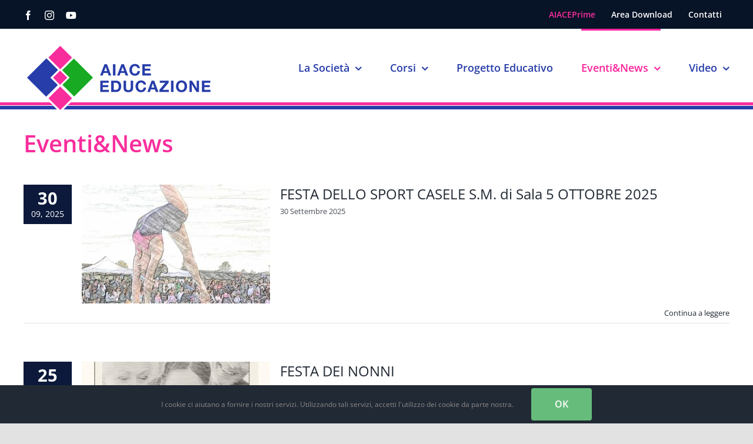

--- FILE ---
content_type: text/html; charset=UTF-8
request_url: https://www.aiace.art/news/eventi/
body_size: 14247
content:
<!DOCTYPE html>
<html class="avada-html-layout-wide avada-html-header-position-top avada-html-is-archive" lang="it-IT" prefix="og: http://ogp.me/ns# fb: http://ogp.me/ns/fb#">
<head>
	<meta http-equiv="X-UA-Compatible" content="IE=edge" />
	<meta http-equiv="Content-Type" content="text/html; charset=UTF-8"/>
	<meta name="viewport" content="width=device-width, initial-scale=1" />	
	<title>Eventi&amp;News &#8211; Aiace Educazione S.S.D. A R.L.</title>
<meta name='robots' content='max-image-preview:large' />
<link rel='dns-prefetch' href='//s.w.org' />
<link rel="alternate" type="application/rss+xml" title="Aiace Educazione S.S.D. A R.L. &raquo; Feed" href="https://www.aiace.art/feed/" />
<link rel="alternate" type="application/rss+xml" title="Aiace Educazione S.S.D. A R.L. &raquo; Feed dei commenti" href="https://www.aiace.art/comments/feed/" />
					<link rel="shortcut icon" href="https://www.aiace.art/wp-content/uploads/2021/08/apple-touch-icon-32x32-1.png" type="image/x-icon" />
		
					<!-- For iPhone -->
			<link rel="apple-touch-icon" href="https://www.aiace.art/wp-content/uploads/2021/08/apple-touch-icon-120x120-1.png">
		
					<!-- For iPhone Retina display -->
			<link rel="apple-touch-icon" sizes="180x180" href="https://www.aiace.art/wp-content/uploads/2021/08/apple-touch-icon-180x180-1.png">
		
					<!-- For iPad -->
			<link rel="apple-touch-icon" sizes="152x152" href="https://www.aiace.art/wp-content/uploads/2021/08/apple-touch-icon-152x152-1.png">
		
					<!-- For iPad Retina display -->
			<link rel="apple-touch-icon" sizes="167x167" href="https://www.aiace.art/wp-content/uploads/2021/08/apple-touch-icon-167x167-1.png">
		
		<link rel="alternate" type="application/rss+xml" title="Aiace Educazione S.S.D. A R.L. &raquo; Eventi&amp;News Feed della categoria" href="https://www.aiace.art/news/eventi/feed/" />
		<script type="text/javascript">
			window._wpemojiSettings = {"baseUrl":"https:\/\/s.w.org\/images\/core\/emoji\/13.1.0\/72x72\/","ext":".png","svgUrl":"https:\/\/s.w.org\/images\/core\/emoji\/13.1.0\/svg\/","svgExt":".svg","source":{"concatemoji":"https:\/\/www.aiace.art\/wp-includes\/js\/wp-emoji-release.min.js?ver=5.8.12"}};
			!function(e,a,t){var n,r,o,i=a.createElement("canvas"),p=i.getContext&&i.getContext("2d");function s(e,t){var a=String.fromCharCode;p.clearRect(0,0,i.width,i.height),p.fillText(a.apply(this,e),0,0);e=i.toDataURL();return p.clearRect(0,0,i.width,i.height),p.fillText(a.apply(this,t),0,0),e===i.toDataURL()}function c(e){var t=a.createElement("script");t.src=e,t.defer=t.type="text/javascript",a.getElementsByTagName("head")[0].appendChild(t)}for(o=Array("flag","emoji"),t.supports={everything:!0,everythingExceptFlag:!0},r=0;r<o.length;r++)t.supports[o[r]]=function(e){if(!p||!p.fillText)return!1;switch(p.textBaseline="top",p.font="600 32px Arial",e){case"flag":return s([127987,65039,8205,9895,65039],[127987,65039,8203,9895,65039])?!1:!s([55356,56826,55356,56819],[55356,56826,8203,55356,56819])&&!s([55356,57332,56128,56423,56128,56418,56128,56421,56128,56430,56128,56423,56128,56447],[55356,57332,8203,56128,56423,8203,56128,56418,8203,56128,56421,8203,56128,56430,8203,56128,56423,8203,56128,56447]);case"emoji":return!s([10084,65039,8205,55357,56613],[10084,65039,8203,55357,56613])}return!1}(o[r]),t.supports.everything=t.supports.everything&&t.supports[o[r]],"flag"!==o[r]&&(t.supports.everythingExceptFlag=t.supports.everythingExceptFlag&&t.supports[o[r]]);t.supports.everythingExceptFlag=t.supports.everythingExceptFlag&&!t.supports.flag,t.DOMReady=!1,t.readyCallback=function(){t.DOMReady=!0},t.supports.everything||(n=function(){t.readyCallback()},a.addEventListener?(a.addEventListener("DOMContentLoaded",n,!1),e.addEventListener("load",n,!1)):(e.attachEvent("onload",n),a.attachEvent("onreadystatechange",function(){"complete"===a.readyState&&t.readyCallback()})),(n=t.source||{}).concatemoji?c(n.concatemoji):n.wpemoji&&n.twemoji&&(c(n.twemoji),c(n.wpemoji)))}(window,document,window._wpemojiSettings);
		</script>
		<style type="text/css">
img.wp-smiley,
img.emoji {
	display: inline !important;
	border: none !important;
	box-shadow: none !important;
	height: 1em !important;
	width: 1em !important;
	margin: 0 .07em !important;
	vertical-align: -0.1em !important;
	background: none !important;
	padding: 0 !important;
}
</style>
	<link rel='stylesheet' id='wp-block-library-css'  href='https://www.aiace.art/wp-includes/css/dist/block-library/style.min.css?ver=5.8.12' type='text/css' media='all' />
<style id='wp-block-library-theme-inline-css' type='text/css'>
#start-resizable-editor-section{display:none}.wp-block-audio figcaption{color:#555;font-size:13px;text-align:center}.is-dark-theme .wp-block-audio figcaption{color:hsla(0,0%,100%,.65)}.wp-block-code{font-family:Menlo,Consolas,monaco,monospace;color:#1e1e1e;padding:.8em 1em;border:1px solid #ddd;border-radius:4px}.wp-block-embed figcaption{color:#555;font-size:13px;text-align:center}.is-dark-theme .wp-block-embed figcaption{color:hsla(0,0%,100%,.65)}.blocks-gallery-caption{color:#555;font-size:13px;text-align:center}.is-dark-theme .blocks-gallery-caption{color:hsla(0,0%,100%,.65)}.wp-block-image figcaption{color:#555;font-size:13px;text-align:center}.is-dark-theme .wp-block-image figcaption{color:hsla(0,0%,100%,.65)}.wp-block-pullquote{border-top:4px solid;border-bottom:4px solid;margin-bottom:1.75em;color:currentColor}.wp-block-pullquote__citation,.wp-block-pullquote cite,.wp-block-pullquote footer{color:currentColor;text-transform:uppercase;font-size:.8125em;font-style:normal}.wp-block-quote{border-left:.25em solid;margin:0 0 1.75em;padding-left:1em}.wp-block-quote cite,.wp-block-quote footer{color:currentColor;font-size:.8125em;position:relative;font-style:normal}.wp-block-quote.has-text-align-right{border-left:none;border-right:.25em solid;padding-left:0;padding-right:1em}.wp-block-quote.has-text-align-center{border:none;padding-left:0}.wp-block-quote.is-large,.wp-block-quote.is-style-large{border:none}.wp-block-search .wp-block-search__label{font-weight:700}.wp-block-group.has-background{padding:1.25em 2.375em;margin-top:0;margin-bottom:0}.wp-block-separator{border:none;border-bottom:2px solid;margin-left:auto;margin-right:auto;opacity:.4}.wp-block-separator:not(.is-style-wide):not(.is-style-dots){width:100px}.wp-block-separator.has-background:not(.is-style-dots){border-bottom:none;height:1px}.wp-block-separator.has-background:not(.is-style-wide):not(.is-style-dots){height:2px}.wp-block-table thead{border-bottom:3px solid}.wp-block-table tfoot{border-top:3px solid}.wp-block-table td,.wp-block-table th{padding:.5em;border:1px solid;word-break:normal}.wp-block-table figcaption{color:#555;font-size:13px;text-align:center}.is-dark-theme .wp-block-table figcaption{color:hsla(0,0%,100%,.65)}.wp-block-video figcaption{color:#555;font-size:13px;text-align:center}.is-dark-theme .wp-block-video figcaption{color:hsla(0,0%,100%,.65)}.wp-block-template-part.has-background{padding:1.25em 2.375em;margin-top:0;margin-bottom:0}#end-resizable-editor-section{display:none}
</style>
<link rel='stylesheet' id='__EPYT__style-css'  href='https://www.aiace.art/wp-content/plugins/youtube-embed-plus/styles/ytprefs.min.css?ver=14.1.2' type='text/css' media='all' />
<style id='__EPYT__style-inline-css' type='text/css'>

                .epyt-gallery-thumb {
                        width: 33.333%;
                }
                
</style>
<link rel='stylesheet' id='fusion-dynamic-css-css'  href='https://www.aiace.art/wp-content/uploads/fusion-styles/e38af904609ffae38ae22cd7dd3816eb.min.css?ver=3.4.2' type='text/css' media='all' />
<script type='text/javascript' src='https://www.aiace.art/wp-includes/js/jquery/jquery.min.js?ver=3.6.0' id='jquery-core-js'></script>
<script type='text/javascript' src='https://www.aiace.art/wp-includes/js/jquery/jquery-migrate.min.js?ver=3.3.2' id='jquery-migrate-js'></script>
<script type='text/javascript' id='__ytprefs__-js-extra'>
/* <![CDATA[ */
var _EPYT_ = {"ajaxurl":"https:\/\/www.aiace.art\/wp-admin\/admin-ajax.php","security":"e82a0634f2","gallery_scrolloffset":"20","eppathtoscripts":"https:\/\/www.aiace.art\/wp-content\/plugins\/youtube-embed-plus\/scripts\/","eppath":"https:\/\/www.aiace.art\/wp-content\/plugins\/youtube-embed-plus\/","epresponsiveselector":"[\"iframe.__youtube_prefs__\"]","epdovol":"1","version":"14.1.2","evselector":"iframe.__youtube_prefs__[src], iframe[src*=\"youtube.com\/embed\/\"], iframe[src*=\"youtube-nocookie.com\/embed\/\"]","ajax_compat":"","ytapi_load":"light","pause_others":"","stopMobileBuffer":"1","facade_mode":"","not_live_on_channel":"","vi_active":"","vi_js_posttypes":[]};
/* ]]> */
</script>
<script type='text/javascript' src='https://www.aiace.art/wp-content/plugins/youtube-embed-plus/scripts/ytprefs.min.js?ver=14.1.2' id='__ytprefs__-js'></script>
<link rel="https://api.w.org/" href="https://www.aiace.art/wp-json/" /><link rel="alternate" type="application/json" href="https://www.aiace.art/wp-json/wp/v2/categories/82" /><link rel="EditURI" type="application/rsd+xml" title="RSD" href="https://www.aiace.art/xmlrpc.php?rsd" />
<link rel="wlwmanifest" type="application/wlwmanifest+xml" href="https://www.aiace.art/wp-includes/wlwmanifest.xml" /> 
<meta name="generator" content="WordPress 5.8.12" />
<meta name="generator" content="Site Kit by Google 1.41.0" /><!-- Google Tag Manager -->
<script>(function(w,d,s,l,i){w[l]=w[l]||[];w[l].push({'gtm.start':
new Date().getTime(),event:'gtm.js'});var f=d.getElementsByTagName(s)[0],
j=d.createElement(s),dl=l!='dataLayer'?'&l='+l:'';j.async=true;j.src=
'https://www.googletagmanager.com/gtm.js?id='+i+dl;f.parentNode.insertBefore(j,f);
})(window,document,'script','dataLayer','GTM-MBSXF3P');</script>
<!-- End Google Tag Manager -->
		<link rel="preload" href="https://www.aiace.art/wp-content/themes/Avada/includes/lib/assets/fonts/icomoon/awb-icons.woff" as="font" type="font/woff" crossorigin><link rel="preload" href="//www.aiace.art/wp-content/themes/Avada/includes/lib/assets/fonts/fontawesome/webfonts/fa-brands-400.woff2" as="font" type="font/woff2" crossorigin><link rel="preload" href="//www.aiace.art/wp-content/themes/Avada/includes/lib/assets/fonts/fontawesome/webfonts/fa-regular-400.woff2" as="font" type="font/woff2" crossorigin><link rel="preload" href="//www.aiace.art/wp-content/themes/Avada/includes/lib/assets/fonts/fontawesome/webfonts/fa-solid-900.woff2" as="font" type="font/woff2" crossorigin><style type="text/css" id="css-fb-visibility">@media screen and (max-width: 640px){.fusion-no-small-visibility{display:none !important;}body:not(.fusion-builder-ui-wireframe) .sm-text-align-center{text-align:center !important;}body:not(.fusion-builder-ui-wireframe) .sm-text-align-left{text-align:left !important;}body:not(.fusion-builder-ui-wireframe) .sm-text-align-right{text-align:right !important;}body:not(.fusion-builder-ui-wireframe) .sm-mx-auto{margin-left:auto !important;margin-right:auto !important;}body:not(.fusion-builder-ui-wireframe) .sm-ml-auto{margin-left:auto !important;}body:not(.fusion-builder-ui-wireframe) .sm-mr-auto{margin-right:auto !important;}body:not(.fusion-builder-ui-wireframe) .fusion-absolute-position-small{position:absolute;top:auto;width:100%;}}@media screen and (min-width: 641px) and (max-width: 1024px){.fusion-no-medium-visibility{display:none !important;}body:not(.fusion-builder-ui-wireframe) .md-text-align-center{text-align:center !important;}body:not(.fusion-builder-ui-wireframe) .md-text-align-left{text-align:left !important;}body:not(.fusion-builder-ui-wireframe) .md-text-align-right{text-align:right !important;}body:not(.fusion-builder-ui-wireframe) .md-mx-auto{margin-left:auto !important;margin-right:auto !important;}body:not(.fusion-builder-ui-wireframe) .md-ml-auto{margin-left:auto !important;}body:not(.fusion-builder-ui-wireframe) .md-mr-auto{margin-right:auto !important;}body:not(.fusion-builder-ui-wireframe) .fusion-absolute-position-medium{position:absolute;top:auto;width:100%;}}@media screen and (min-width: 1025px){.fusion-no-large-visibility{display:none !important;}body:not(.fusion-builder-ui-wireframe) .lg-text-align-center{text-align:center !important;}body:not(.fusion-builder-ui-wireframe) .lg-text-align-left{text-align:left !important;}body:not(.fusion-builder-ui-wireframe) .lg-text-align-right{text-align:right !important;}body:not(.fusion-builder-ui-wireframe) .lg-mx-auto{margin-left:auto !important;margin-right:auto !important;}body:not(.fusion-builder-ui-wireframe) .lg-ml-auto{margin-left:auto !important;}body:not(.fusion-builder-ui-wireframe) .lg-mr-auto{margin-right:auto !important;}body:not(.fusion-builder-ui-wireframe) .fusion-absolute-position-large{position:absolute;top:auto;width:100%;}}</style>		<style type="text/css" id="wp-custom-css">
			@media only screen and (max-width: 767px) { 
     /* Forza la tabella a non comportarsi come una normale tabella */ 
  
 	#no-more-tables table,  
 	#no-more-tables thead,  
 	#no-more-tables tbody,  
 	#no-more-tables th,  
 	#no-more-tables td,  
 	#no-more-tables tr {  
 		display: block;  
 	} 
  
 	/* Nasconde le intestazioni della tabella */ 
  
 	#no-more-tables thead tr {  
 		position: absolute; 
 		top:-9999px; 
 		left:-9999px; 
 	} 
	.no_see{
		position: absolute; 
 		top:-9999px; 
 		left:-9999px; 	
	}
   
 	#no-more-tables tr { border: 1px solid #ccc; } 
  
 	#no-more-tables td {  
 		/* Inserisce il comportamento come una riga */ 
   
 		border: none; 
 		border-bottom: 1px solid #eee;  
 		position: relative; 
 		padding-left: 2%; 
		padding-top:20px;
 		white-space: normal; 
 		text-align:left; 
		padding-bottom:40px;
 	} 

			
 	#no-more-tables td:before {  
 		/* Inserisce il comportamento come un'intestazione di tabella */ 
  
 		position: absolute; 
 		/* I valori top/left agiscono come padding */ 
    padding-left: 2%; 
 		top: -8px; 
 		left:2px; 
 		width: 100%;  
 		padding-right:0px; 
 		white-space: nowrap; 
 		text-align:left; 
 		font-weight: bold; 
 	}    
 	/* Aggiunge l'etichetta ai dati della tabella */ 
	#no-more-tables td:before { content: attr(data-title);  } 
  

  

 } 
  		</style>
				<script type="text/javascript">
			var doc = document.documentElement;
			doc.setAttribute( 'data-useragent', navigator.userAgent );
		</script>
		
	</head>

<body class="archive category category-eventi category-82 fusion-image-hovers fusion-pagination-sizing fusion-button_size-large fusion-button_type-flat fusion-button_span-no avada-image-rollover-circle-yes avada-image-rollover-no fusion-body ltr fusion-sticky-header no-mobile-slidingbar no-mobile-totop avada-has-rev-slider-styles fusion-disable-outline fusion-sub-menu-fade mobile-logo-pos-left layout-wide-mode avada-has-boxed-modal-shadow- layout-scroll-offset-full avada-has-zero-margin-offset-top fusion-top-header menu-text-align-center mobile-menu-design-modern fusion-show-pagination-text fusion-header-layout-v3 avada-responsive avada-footer-fx-none avada-menu-highlight-style-bar fusion-search-form-clean fusion-main-menu-search-overlay fusion-avatar-circle avada-dropdown-styles avada-blog-layout-medium alternate avada-blog-archive-layout-medium alternate avada-header-shadow-no avada-menu-icon-position-left avada-has-megamenu-shadow avada-has-mainmenu-dropdown-divider fusion-has-main-nav-icon-circle avada-has-breadcrumb-mobile-hidden avada-has-titlebar-content_only avada-has-header-bg-image avada-header-bg-repeat-x avada-has-pagination-width_height avada-flyout-menu-direction-fade avada-ec-views-v1" >
	<!-- Google Tag Manager (noscript) -->
<noscript><iframe src="https://www.googletagmanager.com/ns.html?id=GTM-MBSXF3P"
height="0" width="0" style="display:none;visibility:hidden"></iframe></noscript>
<!-- End Google Tag Manager (noscript) -->
			<a class="skip-link screen-reader-text" href="#content">Salta al contenuto</a>

	<div id="boxed-wrapper">
		<div class="fusion-sides-frame"></div>
		<div id="wrapper" class="fusion-wrapper">
			<div id="home" style="position:relative;top:-1px;"></div>
			
				
			<header class="fusion-header-wrapper">
				<div class="fusion-header-v3 fusion-logo-alignment fusion-logo-left fusion-sticky-menu- fusion-sticky-logo-1 fusion-mobile-logo-1  fusion-mobile-menu-design-modern">
					
<div class="fusion-secondary-header">
	<div class="fusion-row">
					<div class="fusion-alignleft">
				<div class="fusion-social-links-header"><div class="fusion-social-networks"><div class="fusion-social-networks-wrapper"><a  class="fusion-social-network-icon fusion-tooltip fusion-facebook awb-icon-facebook" style data-placement="bottom" data-title="Facebook" data-toggle="tooltip" title="Facebook" href="https://www.facebook.com/aiaceasd/" target="_blank" rel="noopener noreferrer"><span class="screen-reader-text">Facebook</span></a><a  class="fusion-social-network-icon fusion-tooltip fusion-instagram awb-icon-instagram" style data-placement="bottom" data-title="Instagram" data-toggle="tooltip" title="Instagram" href="https://www.instagram.com/aiace.art/" target="_blank" rel="noopener noreferrer"><span class="screen-reader-text">Instagram</span></a><a  class="fusion-social-network-icon fusion-tooltip fa-youtube fab" style data-placement="bottom" data-title="YouTube" data-toggle="tooltip" title="YouTube" href="https://www.youtube.com/channel/UCIvyPodwANVdJum4mnQsmHA" target="_blank" rel="noopener noreferrer"><span class="screen-reader-text">YouTube</span></a></div></div></div>			</div>
							<div class="fusion-alignright">
				<nav class="fusion-secondary-menu" role="navigation" aria-label="Menu Secondario"><ul id="menu-menu-secondario" class="menu"><li  id="menu-item-9029"  class="menu-item menu-item-type-post_type menu-item-object-page menu-item-9029"  data-item-id="9029"><a  href="https://www.aiace.art/aiaceprime/" class="fusion-bar-highlight"><span class="menu-text">AIACEPrime</span></a></li><li  id="menu-item-9027"  class="menu-item menu-item-type-post_type menu-item-object-page menu-item-9027"  data-item-id="9027"><a  href="https://www.aiace.art/area-download/" class="fusion-bar-highlight"><span class="menu-text">Area Download</span></a></li><li  id="menu-item-9031"  class="menu-item menu-item-type-post_type menu-item-object-page menu-item-9031"  data-item-id="9031"><a  href="https://www.aiace.art/contatti/" class="fusion-bar-highlight"><span class="menu-text">Contatti</span></a></li></ul></nav><nav class="fusion-mobile-nav-holder fusion-mobile-menu-text-align-left" aria-label="Menu Mobile Secondario"></nav>			</div>
			</div>
</div>
<div class="fusion-header-sticky-height"></div>
<div class="fusion-header">
	<div class="fusion-row">
					<div class="fusion-logo" data-margin-top="24px" data-margin-bottom="0px" data-margin-left="0px" data-margin-right="0px">
			<a class="fusion-logo-link"  href="https://www.aiace.art/" >

						<!-- standard logo -->
			<img src="https://www.aiace.art/wp-content/uploads/2021/08/aiace_logo_new.png" srcset="https://www.aiace.art/wp-content/uploads/2021/08/aiace_logo_new.png 1x, https://www.aiace.art/wp-content/uploads/2021/08/aiace_logo-x2.png 2x" width="326" height="120" style="max-height:120px;height:auto;" alt="Aiace Educazione S.S.D. A R.L. Logo" data-retina_logo_url="https://www.aiace.art/wp-content/uploads/2021/08/aiace_logo-x2.png" class="fusion-standard-logo" />

											<!-- mobile logo -->
				<img src="https://www.aiace.art/wp-content/uploads/2021/08/aiace_logo_mobile.png" srcset="https://www.aiace.art/wp-content/uploads/2021/08/aiace_logo_mobile.png 1x, https://www.aiace.art/wp-content/uploads/2021/08/aiace_logo_mobile-x2.png 2x" width="170" height="50" style="max-height:50px;height:auto;" alt="Aiace Educazione S.S.D. A R.L. Logo" data-retina_logo_url="https://www.aiace.art/wp-content/uploads/2021/08/aiace_logo_mobile-x2.png" class="fusion-mobile-logo" />
			
											<!-- sticky header logo -->
				<img src="https://www.aiace.art/wp-content/uploads/2021/08/Sticky-Header-Logo.png" srcset="https://www.aiace.art/wp-content/uploads/2021/08/Sticky-Header-Logo.png 1x, https://www.aiace.art/wp-content/uploads/2021/08/Sticky-Header-Logo-x2.png 2x" width="300" height="95" style="max-height:95px;height:auto;" alt="Aiace Educazione S.S.D. A R.L. Logo" data-retina_logo_url="https://www.aiace.art/wp-content/uploads/2021/08/Sticky-Header-Logo-x2.png" class="fusion-sticky-logo" />
					</a>
		</div>		<nav class="fusion-main-menu" aria-label="Menu Principale"><div class="fusion-overlay-search">		<form role="search" class="searchform fusion-search-form  fusion-search-form-clean" method="get" action="https://www.aiace.art/">
			<div class="fusion-search-form-content">

				
				<div class="fusion-search-field search-field">
					<label><span class="screen-reader-text">Cerca per:</span>
													<input type="search" value="" name="s" class="s" placeholder="Cerca..." required aria-required="true" aria-label="Cerca..."/>
											</label>
				</div>
				<div class="fusion-search-button search-button">
					<input type="submit" class="fusion-search-submit searchsubmit" aria-label="Cerca" value="&#xf002;" />
									</div>

				
			</div>


			
		</form>
		<div class="fusion-search-spacer"></div><a href="#" role="button" aria-label="Close Search" class="fusion-close-search"></a></div><ul id="menu-menu-principale" class="fusion-menu"><li  id="menu-item-8052"  class="menu-item menu-item-type-custom menu-item-object-custom menu-item-has-children menu-item-8052 fusion-dropdown-menu"  data-item-id="8052"><a  href="/la-societa/chi-siamo/" class="fusion-bar-highlight"><span class="menu-text">La Società</span> <span class="fusion-caret"><i class="fusion-dropdown-indicator" aria-hidden="true"></i></span></a><ul class="sub-menu"><li  id="menu-item-3557"  class="menu-item menu-item-type-post_type menu-item-object-page menu-item-3557 fusion-dropdown-submenu" ><a  href="https://www.aiace.art/la-societa/chi-siamo/" class="fusion-bar-highlight"><span>Chi siamo</span></a></li><li  id="menu-item-3556"  class="menu-item menu-item-type-post_type menu-item-object-page menu-item-3556 fusion-dropdown-submenu" ><a  href="https://www.aiace.art/la-societa/lo-staff/" class="fusion-bar-highlight"><span>Lo staff</span></a></li><li  id="menu-item-3555"  class="menu-item menu-item-type-post_type menu-item-object-page menu-item-3555 fusion-dropdown-submenu" ><a  href="https://www.aiace.art/la-societa/le-sedi/" class="fusion-bar-highlight"><span>Le sedi</span></a></li><li  id="menu-item-3554"  class="menu-item menu-item-type-post_type menu-item-object-page menu-item-3554 fusion-dropdown-submenu" ><a  href="https://www.aiace.art/la-societa/sponsor/" class="fusion-bar-highlight"><span>Sponsor</span></a></li><li  id="menu-item-13487"  class="menu-item menu-item-type-post_type menu-item-object-page menu-item-13487 fusion-dropdown-submenu" ><a  href="https://www.aiace.art/la-societa/lavora-con-noi/" class="fusion-bar-highlight"><span>Lavora con noi</span></a></li></ul></li><li  id="menu-item-3499"  class="menu-item menu-item-type-post_type menu-item-object-page menu-item-has-children menu-item-3499 fusion-dropdown-menu"  data-item-id="3499"><a  href="https://www.aiace.art/corsi/" class="fusion-bar-highlight"><span class="menu-text">Corsi</span> <span class="fusion-caret"><i class="fusion-dropdown-indicator" aria-hidden="true"></i></span></a><ul class="sub-menu"><li  id="menu-item-3553"  class="menu-item menu-item-type-post_type menu-item-object-page menu-item-3553 fusion-dropdown-submenu" ><a  href="https://www.aiace.art/corsi/ginnastica-artistica-femminile/" class="fusion-bar-highlight"><span>Ginnastica Artistica Femminile</span></a></li><li  id="menu-item-3552"  class="menu-item menu-item-type-post_type menu-item-object-page menu-item-3552 fusion-dropdown-submenu" ><a  href="https://www.aiace.art/corsi/artistica-per-i-piccini/" class="fusion-bar-highlight"><span>Artistica per i piccini</span></a></li><li  id="menu-item-3551"  class="menu-item menu-item-type-post_type menu-item-object-page menu-item-3551 fusion-dropdown-submenu" ><a  href="https://www.aiace.art/corsi/attivita-per-adulti/" class="fusion-bar-highlight"><span>Attività per adulti</span></a></li><li  id="menu-item-11635"  class="menu-item menu-item-type-post_type menu-item-object-page menu-item-11635 fusion-dropdown-submenu" ><a  href="https://www.aiace.art/corsi/corsi-promozionali-agonistici/" class="fusion-bar-highlight"><span>Corsi Promozionali, Agonistici</span></a></li><li  id="menu-item-7717"  class="menu-item menu-item-type-post_type menu-item-object-page menu-item-7717 fusion-dropdown-submenu" ><a  href="https://www.aiace.art/domande-frequenti/" class="fusion-bar-highlight"><span>Domande Frequenti</span></a></li><li  id="menu-item-7720"  class="menu-item menu-item-type-post_type menu-item-object-page menu-item-7720 fusion-dropdown-submenu" ><a  href="https://www.aiace.art/area-download/" class="fusion-bar-highlight"><span>Area Download</span></a></li></ul></li><li  id="menu-item-3529"  class="menu-item menu-item-type-post_type menu-item-object-page menu-item-3529"  data-item-id="3529"><a  href="https://www.aiace.art/progetto-educativo/" class="fusion-bar-highlight"><span class="menu-text">Progetto Educativo</span></a></li><li  id="menu-item-7660"  class="menu-item menu-item-type-taxonomy menu-item-object-category current-menu-ancestor current-menu-parent menu-item-has-children menu-item-7660 fusion-dropdown-menu"  data-item-id="7660"><a  href="https://www.aiace.art/news/eventinews/" class="fusion-bar-highlight"><span class="menu-text">Eventi&amp;News</span> <span class="fusion-caret"><i class="fusion-dropdown-indicator" aria-hidden="true"></i></span></a><ul class="sub-menu"><li  id="menu-item-15340"  class="menu-item menu-item-type-taxonomy menu-item-object-category menu-item-15340 fusion-dropdown-submenu" ><a  href="https://www.aiace.art/news/eventinews/estate-2025/" class="fusion-bar-highlight"><span>ESTATE 2025</span></a></li><li  id="menu-item-13491"  class="menu-item menu-item-type-taxonomy menu-item-object-category menu-item-13491 fusion-dropdown-submenu" ><a  href="https://www.aiace.art/news/eventinews/natale-2024/" class="fusion-bar-highlight"><span>Natale 2024</span></a></li><li  id="menu-item-3530"  class="menu-item menu-item-type-taxonomy menu-item-object-category menu-item-3530 fusion-dropdown-submenu" ><a  href="https://www.aiace.art/news/campionati/" class="fusion-bar-highlight"><span>Campionati</span></a></li><li  id="menu-item-3558"  class="menu-item menu-item-type-taxonomy menu-item-object-category current-menu-item menu-item-3558 fusion-dropdown-submenu" ><a  href="https://www.aiace.art/news/eventi/" class="fusion-bar-highlight"><span>Eventi&amp;News</span></a></li><li  id="menu-item-13017"  class="menu-item menu-item-type-taxonomy menu-item-object-category menu-item-13017 fusion-dropdown-submenu" ><a  href="https://www.aiace.art/news/eventinews/newsletter/" class="fusion-bar-highlight"><span>Newsletter</span></a></li><li  id="menu-item-7723"  class="menu-item menu-item-type-taxonomy menu-item-object-category menu-item-7723 fusion-dropdown-submenu" ><a  href="https://www.aiace.art/news/rassegne-stampa/" class="fusion-bar-highlight"><span>Rassegne Stampa</span></a></li></ul></li><li  id="menu-item-3528"  class="menu-item menu-item-type-post_type menu-item-object-page menu-item-has-children menu-item-3528 fusion-dropdown-menu"  data-item-id="3528"><a  href="https://www.aiace.art/video/" class="fusion-bar-highlight"><span class="menu-text">Video</span> <span class="fusion-caret"><i class="fusion-dropdown-indicator" aria-hidden="true"></i></span></a><ul class="sub-menu"><li  id="menu-item-11627"  class="menu-item menu-item-type-post_type menu-item-object-page menu-item-11627 fusion-dropdown-submenu" ><a  href="https://www.aiace.art/aiacetime/" class="fusion-bar-highlight"><span>AIACETime</span></a></li><li  id="menu-item-11631"  class="menu-item menu-item-type-post_type menu-item-object-page menu-item-11631 fusion-dropdown-submenu" ><a  href="https://www.aiace.art/canale-youtube/" class="fusion-bar-highlight"><span>Canale YouTube</span></a></li></ul></li></ul></nav>	<div class="fusion-mobile-menu-icons">
							<a href="#" class="fusion-icon awb-icon-bars" aria-label="Attiva/Disattiva menu mobile" aria-expanded="false"></a>
		
		
		
			</div>

<nav class="fusion-mobile-nav-holder fusion-mobile-menu-text-align-left" aria-label="Menu Mobile Principale"></nav>

					</div>
</div>
				</div>
				<div class="fusion-clearfix"></div>
			</header>
							
						<div id="sliders-container" class="fusion-slider-visibility">
					</div>
				
				
			
			<div class="avada-page-titlebar-wrapper" role="banner">
	<div class="fusion-page-title-bar fusion-page-title-bar-breadcrumbs fusion-page-title-bar-left">
		<div class="fusion-page-title-row">
			<div class="fusion-page-title-wrapper">
				<div class="fusion-page-title-captions">

																							<h1 class="entry-title">Eventi&amp;News</h1>

											
					
				</div>

													
			</div>
		</div>
	</div>
</div>

						<main id="main" class="clearfix ">
				<div class="fusion-row" style="">
<section id="content" class="full-width" style="width: 100%;">
	
	<div id="posts-container" class="fusion-blog-archive fusion-blog-layout-medium-alternate-wrapper fusion-clearfix">
	<div class="fusion-posts-container fusion-blog-layout-medium-alternate fusion-blog-pagination " data-pages="15">
		
		
													<article id="post-17171" class="fusion-post-medium-alternate  post fusion-clearfix post-17171 type-post status-publish format-standard has-post-thumbnail hentry category-eventinews category-eventi category-news">
				
				
														<div class="fusion-date-and-formats">
						<div class="fusion-date-box">
	<span class="fusion-date">
		30	</span>
	<span class="fusion-month-year">
		09, 2025	</span>
</div>
<div class="fusion-format-box">
	<i class="awb-icon-pen" aria-hidden="true"></i>
</div>
					</div>
				
									
		<div class="fusion-flexslider flexslider fusion-flexslider-loading fusion-post-slideshow">
		<ul class="slides">
																		<li><div  class="fusion-image-wrapper fusion-image-size-fixed" aria-haspopup="true">
				  			<a href="https://www.aiace.art/festa-dello-sport-casele-s-m-di-sala-5-ottobre-2025/" aria-label="FESTA DELLO SPORT CASELE S.M. di Sala 5 OTTOBRE 2025">
							<img width="320" height="202" src="https://www.aiace.art/wp-content/uploads/2025/09/AIACE_FestadelloSport5ottobre2025-320x202.jpg" class="attachment-blog-medium size-blog-medium wp-post-image" alt="" srcset="https://www.aiace.art/wp-content/uploads/2025/09/AIACE_FestadelloSport5ottobre2025-320x202.jpg 320w, https://www.aiace.art/wp-content/uploads/2025/09/AIACE_FestadelloSport5ottobre2025-700x441.jpg 700w" sizes="(max-width: 320px) 100vw, 320px" />			</a>
								</div>
</li>
																																																																														</ul>
	</div>
				
				
				
				<div class="fusion-post-content post-content">
					<h2 class="entry-title fusion-post-title"><a href="https://www.aiace.art/festa-dello-sport-casele-s-m-di-sala-5-ottobre-2025/">FESTA DELLO SPORT CASELE S.M. di Sala 5 OTTOBRE 2025</a></h2>
																						<p class="fusion-single-line-meta"><span class="vcard rich-snippet-hidden"><span class="fn"><a href="https://www.aiace.art/author/aiace_adm/" title="Articoli scritti da admin" rel="author">admin</a></span></span><span class="updated rich-snippet-hidden">2025-09-30T13:14:58+00:00</span><span>30 Settembre 2025</span><span class="fusion-inline-sep">|</span></p>					
					<div class="fusion-post-content-container">
						<p>     </p>					</div>
				</div>

									<div class="fusion-clearfix"></div>
				
																			<div class="fusion-meta-info">
														
																														<div class="fusion-alignright">
									<a href="https://www.aiace.art/festa-dello-sport-casele-s-m-di-sala-5-ottobre-2025/" class="fusion-read-more" aria-label="More on FESTA DELLO SPORT CASELE S.M. di Sala 5 OTTOBRE 2025">
										Continua a leggere									</a>
								</div>
													</div>
									
				
							</article>

			
											<article id="post-17165" class="fusion-post-medium-alternate  post fusion-clearfix post-17165 type-post status-publish format-standard has-post-thumbnail hentry category-eventinews category-eventi category-news">
				
				
														<div class="fusion-date-and-formats">
						<div class="fusion-date-box">
	<span class="fusion-date">
		25	</span>
	<span class="fusion-month-year">
		09, 2025	</span>
</div>
<div class="fusion-format-box">
	<i class="awb-icon-pen" aria-hidden="true"></i>
</div>
					</div>
				
									
		<div class="fusion-flexslider flexslider fusion-flexslider-loading fusion-post-slideshow">
		<ul class="slides">
																		<li><div  class="fusion-image-wrapper fusion-image-size-fixed" aria-haspopup="true">
				  			<a href="https://www.aiace.art/festa-dei-nonni/" aria-label="FESTA DEI NONNI">
							<img width="320" height="202" src="https://www.aiace.art/wp-content/uploads/2025/09/AIACEFestadei-Nonni-Copertina-320x202.png" class="attachment-blog-medium size-blog-medium wp-post-image" alt="" srcset="https://www.aiace.art/wp-content/uploads/2025/09/AIACEFestadei-Nonni-Copertina-320x202.png 320w, https://www.aiace.art/wp-content/uploads/2025/09/AIACEFestadei-Nonni-Copertina-700x441.png 700w" sizes="(max-width: 320px) 100vw, 320px" />			</a>
								</div>
</li>
																																																																														</ul>
	</div>
				
				
				
				<div class="fusion-post-content post-content">
					<h2 class="entry-title fusion-post-title"><a href="https://www.aiace.art/festa-dei-nonni/">FESTA DEI NONNI</a></h2>
																						<p class="fusion-single-line-meta"><span class="vcard rich-snippet-hidden"><span class="fn"><a href="https://www.aiace.art/author/aiace_adm/" title="Articoli scritti da admin" rel="author">admin</a></span></span><span class="updated rich-snippet-hidden">2025-09-30T13:11:37+00:00</span><span>25 Settembre 2025</span><span class="fusion-inline-sep">|</span></p>					
					<div class="fusion-post-content-container">
						<p></p>					</div>
				</div>

									<div class="fusion-clearfix"></div>
				
																			<div class="fusion-meta-info">
														
																														<div class="fusion-alignright">
									<a href="https://www.aiace.art/festa-dei-nonni/" class="fusion-read-more" aria-label="More on FESTA DEI NONNI">
										Continua a leggere									</a>
								</div>
													</div>
									
				
							</article>

			
											<article id="post-17116" class="fusion-post-medium-alternate  post fusion-clearfix post-17116 type-post status-publish format-standard has-post-thumbnail hentry category-eventinews category-eventi category-news">
				
				
														<div class="fusion-date-and-formats">
						<div class="fusion-date-box">
	<span class="fusion-date">
		20	</span>
	<span class="fusion-month-year">
		09, 2025	</span>
</div>
<div class="fusion-format-box">
	<i class="awb-icon-pen" aria-hidden="true"></i>
</div>
					</div>
				
									
		<div class="fusion-flexslider flexslider fusion-flexslider-loading fusion-post-slideshow">
		<ul class="slides">
																		<li><div  class="fusion-image-wrapper fusion-image-size-fixed" aria-haspopup="true">
				  			<a href="https://www.aiace.art/festa-dello-sport-camposampiero-21-settembre-2025/" aria-label="FESTA DELLO SPORT CAMPOSAMPIERO 21 SETTEMBRE 2025">
							<img width="320" height="202" src="https://www.aiace.art/wp-content/uploads/2025/09/AIACE_FestaSportCamposampiero_21settembre2025-320x202.jpg" class="attachment-blog-medium size-blog-medium wp-post-image" alt="" srcset="https://www.aiace.art/wp-content/uploads/2025/09/AIACE_FestaSportCamposampiero_21settembre2025-320x202.jpg 320w, https://www.aiace.art/wp-content/uploads/2025/09/AIACE_FestaSportCamposampiero_21settembre2025-700x441.jpg 700w" sizes="(max-width: 320px) 100vw, 320px" />			</a>
								</div>
</li>
																																																																														</ul>
	</div>
				
				
				
				<div class="fusion-post-content post-content">
					<h2 class="entry-title fusion-post-title"><a href="https://www.aiace.art/festa-dello-sport-camposampiero-21-settembre-2025/">FESTA DELLO SPORT CAMPOSAMPIERO 21 SETTEMBRE 2025</a></h2>
																						<p class="fusion-single-line-meta"><span class="vcard rich-snippet-hidden"><span class="fn"><a href="https://www.aiace.art/author/aiace_adm/" title="Articoli scritti da admin" rel="author">admin</a></span></span><span class="updated rich-snippet-hidden">2025-09-30T13:12:25+00:00</span><span>20 Settembre 2025</span><span class="fusion-inline-sep">|</span></p>					
					<div class="fusion-post-content-container">
						<p>  Festa dello Sport – Un successo di famiglia Camposampiero, 21 settembre 2025 La nostra Festa dello Sport non è solo un evento: è la dimostrazione di quanto la nostra società sia una grande famiglia. Dietro ogni coreografia e ogni esibizione c’è il lavoro silenzioso ma fondamentale di tante persone: genitori che hanno cucito e gestito i costumi confrontandosi [...]</p>					</div>
				</div>

									<div class="fusion-clearfix"></div>
				
																			<div class="fusion-meta-info">
														
																														<div class="fusion-alignright">
									<a href="https://www.aiace.art/festa-dello-sport-camposampiero-21-settembre-2025/" class="fusion-read-more" aria-label="More on FESTA DELLO SPORT CAMPOSAMPIERO 21 SETTEMBRE 2025">
										Continua a leggere									</a>
								</div>
													</div>
									
				
							</article>

			
											<article id="post-17081" class="fusion-post-medium-alternate  post fusion-clearfix post-17081 type-post status-publish format-standard has-post-thumbnail hentry category-eventinews category-eventi category-news">
				
				
														<div class="fusion-date-and-formats">
						<div class="fusion-date-box">
	<span class="fusion-date">
		2	</span>
	<span class="fusion-month-year">
		09, 2025	</span>
</div>
<div class="fusion-format-box">
	<i class="awb-icon-pen" aria-hidden="true"></i>
</div>
					</div>
				
									
		<div class="fusion-flexslider flexslider fusion-flexslider-loading fusion-post-slideshow">
		<ul class="slides">
																		<li><div  class="fusion-image-wrapper fusion-image-size-fixed" aria-haspopup="true">
				  			<a href="https://www.aiace.art/la-storia-di-anthea-e-della-nostra-societa/" aria-label="La storia di Anthea e della nostra società">
							<img width="320" height="202" src="https://www.aiace.art/wp-content/uploads/2025/09/PHOTO-2025-09-02-08-05-44_1-320x202.jpg" class="attachment-blog-medium size-blog-medium wp-post-image" alt="" srcset="https://www.aiace.art/wp-content/uploads/2025/09/PHOTO-2025-09-02-08-05-44_1-320x202.jpg 320w, https://www.aiace.art/wp-content/uploads/2025/09/PHOTO-2025-09-02-08-05-44_1-700x441.jpg 700w" sizes="(max-width: 320px) 100vw, 320px" />			</a>
								</div>
</li>
																																																																														</ul>
	</div>
				
				
				
				<div class="fusion-post-content post-content">
					<h2 class="entry-title fusion-post-title"><a href="https://www.aiace.art/la-storia-di-anthea-e-della-nostra-societa/">La storia di Anthea e della nostra società</a></h2>
																						<p class="fusion-single-line-meta"><span class="vcard rich-snippet-hidden"><span class="fn"><a href="https://www.aiace.art/author/aiace_adm/" title="Articoli scritti da admin" rel="author">admin</a></span></span><span class="updated rich-snippet-hidden">2025-09-02T14:18:19+00:00</span><span>2 Settembre 2025</span><span class="fusion-inline-sep">|</span></p>					
					<div class="fusion-post-content-container">
						<p>  La nostra società si è sempre distinta non solo per la passione sportiva, ma anche per la formazione continua dei suoi tecnici, svolta sia sul piano sportivo e tecnico fuori dalla regione Veneto, sia sul piano educativo e della psicologia dello sport. A questo si è aggiunta una costante attenzione alla prevenzione e alla cura, grazie alla collaborazione [...]</p>					</div>
				</div>

									<div class="fusion-clearfix"></div>
				
																			<div class="fusion-meta-info">
														
																														<div class="fusion-alignright">
									<a href="https://www.aiace.art/la-storia-di-anthea-e-della-nostra-societa/" class="fusion-read-more" aria-label="More on La storia di Anthea e della nostra società">
										Continua a leggere									</a>
								</div>
													</div>
									
				
							</article>

			
											<article id="post-15326" class="fusion-post-medium-alternate  post fusion-clearfix post-15326 type-post status-publish format-standard has-post-thumbnail hentry category-eventi category-eventinews category-news">
				
				
														<div class="fusion-date-and-formats">
						<div class="fusion-date-box">
	<span class="fusion-date">
		27	</span>
	<span class="fusion-month-year">
		01, 2025	</span>
</div>
<div class="fusion-format-box">
	<i class="awb-icon-pen" aria-hidden="true"></i>
</div>
					</div>
				
									
		<div class="fusion-flexslider flexslider fusion-flexslider-loading fusion-post-slideshow">
		<ul class="slides">
																		<li><div  class="fusion-image-wrapper fusion-image-size-fixed" aria-haspopup="true">
				  			<a href="https://www.aiace.art/aiace-per-non-dimenticare-giornata-della-memoria/" aria-label="AIACE per non dimenticare &#8211; Giornata della Memoria">
							<img width="320" height="202" src="https://www.aiace.art/wp-content/uploads/2025/01/Aiace...per-non-dimenticare-320x202.jpg" class="attachment-blog-medium size-blog-medium wp-post-image" alt="" srcset="https://www.aiace.art/wp-content/uploads/2025/01/Aiace...per-non-dimenticare-320x202.jpg 320w, https://www.aiace.art/wp-content/uploads/2025/01/Aiace...per-non-dimenticare-700x441.jpg 700w" sizes="(max-width: 320px) 100vw, 320px" />			</a>
								</div>
</li>
																																																																														</ul>
	</div>
				
				
				
				<div class="fusion-post-content post-content">
					<h2 class="entry-title fusion-post-title"><a href="https://www.aiace.art/aiace-per-non-dimenticare-giornata-della-memoria/">AIACE per non dimenticare &#8211; Giornata della Memoria</a></h2>
																						<p class="fusion-single-line-meta"><span class="vcard rich-snippet-hidden"><span class="fn"><a href="https://www.aiace.art/author/aiace_adm/" title="Articoli scritti da admin" rel="author">admin</a></span></span><span class="updated rich-snippet-hidden">2025-01-27T13:30:16+00:00</span><span>27 Gennaio 2025</span><span class="fusion-inline-sep">|</span></p>					
					<div class="fusion-post-content-container">
						<p>     </p>					</div>
				</div>

									<div class="fusion-clearfix"></div>
				
																			<div class="fusion-meta-info">
														
																														<div class="fusion-alignright">
									<a href="https://www.aiace.art/aiace-per-non-dimenticare-giornata-della-memoria/" class="fusion-read-more" aria-label="More on AIACE per non dimenticare &#8211; Giornata della Memoria">
										Continua a leggere									</a>
								</div>
													</div>
									
				
							</article>

			
											<article id="post-13861" class="fusion-post-medium-alternate  post fusion-clearfix post-13861 type-post status-publish format-standard has-post-thumbnail hentry category-eventinews category-eventi category-natale-2024 category-news">
				
				
														<div class="fusion-date-and-formats">
						<div class="fusion-date-box">
	<span class="fusion-date">
		13	</span>
	<span class="fusion-month-year">
		01, 2025	</span>
</div>
<div class="fusion-format-box">
	<i class="awb-icon-pen" aria-hidden="true"></i>
</div>
					</div>
				
									
		<div class="fusion-flexslider flexslider fusion-flexslider-loading fusion-post-slideshow">
		<ul class="slides">
																		<li><div  class="fusion-image-wrapper fusion-image-size-fixed" aria-haspopup="true">
				  			<a href="https://www.aiace.art/aiace-estrazione-lotteria-10-gennaio-2025/" aria-label="AIACE Estrazione Lotteria 10 gennaio 2025">
							<img width="320" height="202" src="https://www.aiace.art/wp-content/uploads/2025/01/ESTRAZIONE-LOTTERIA-AIACE-2024-320x202.jpg" class="attachment-blog-medium size-blog-medium wp-post-image" alt="" srcset="https://www.aiace.art/wp-content/uploads/2025/01/ESTRAZIONE-LOTTERIA-AIACE-2024-320x202.jpg 320w, https://www.aiace.art/wp-content/uploads/2025/01/ESTRAZIONE-LOTTERIA-AIACE-2024-700x441.jpg 700w" sizes="(max-width: 320px) 100vw, 320px" />			</a>
								</div>
</li>
																																																																														</ul>
	</div>
				
				
				
				<div class="fusion-post-content post-content">
					<h2 class="entry-title fusion-post-title"><a href="https://www.aiace.art/aiace-estrazione-lotteria-10-gennaio-2025/">AIACE Estrazione Lotteria 10 gennaio 2025</a></h2>
																						<p class="fusion-single-line-meta"><span class="vcard rich-snippet-hidden"><span class="fn"><a href="https://www.aiace.art/author/aiace_adm/" title="Articoli scritti da admin" rel="author">admin</a></span></span><span class="updated rich-snippet-hidden">2025-01-14T09:52:10+00:00</span><span>13 Gennaio 2025</span><span class="fusion-inline-sep">|</span></p>					
					<div class="fusion-post-content-container">
						<p>     </p>					</div>
				</div>

									<div class="fusion-clearfix"></div>
				
																			<div class="fusion-meta-info">
														
																														<div class="fusion-alignright">
									<a href="https://www.aiace.art/aiace-estrazione-lotteria-10-gennaio-2025/" class="fusion-read-more" aria-label="More on AIACE Estrazione Lotteria 10 gennaio 2025">
										Continua a leggere									</a>
								</div>
													</div>
									
				
							</article>

			
											<article id="post-15931" class="fusion-post-medium-alternate  post fusion-clearfix post-15931 type-post status-publish format-standard has-post-thumbnail hentry category-eventinews category-eventi category-natale-2024 category-news">
				
				
														<div class="fusion-date-and-formats">
						<div class="fusion-date-box">
	<span class="fusion-date">
		30	</span>
	<span class="fusion-month-year">
		12, 2024	</span>
</div>
<div class="fusion-format-box">
	<i class="awb-icon-pen" aria-hidden="true"></i>
</div>
					</div>
				
									
		<div class="fusion-flexslider flexslider fusion-flexslider-loading fusion-post-slideshow">
		<ul class="slides">
																		<li><div  class="fusion-image-wrapper fusion-image-size-fixed" aria-haspopup="true">
				  			<a href="https://www.aiace.art/buon-anno-a-tutti/" aria-label="BUON ANNO a TUTTI">
							<img width="320" height="202" src="https://www.aiace.art/wp-content/uploads/2025/07/buon-anno-320x202.jpg" class="attachment-blog-medium size-blog-medium wp-post-image" alt="" srcset="https://www.aiace.art/wp-content/uploads/2025/07/buon-anno-320x202.jpg 320w, https://www.aiace.art/wp-content/uploads/2025/07/buon-anno-700x441.jpg 700w" sizes="(max-width: 320px) 100vw, 320px" />			</a>
								</div>
</li>
																																																																														</ul>
	</div>
				
				
				
				<div class="fusion-post-content post-content">
					<h2 class="entry-title fusion-post-title"><a href="https://www.aiace.art/buon-anno-a-tutti/">BUON ANNO a TUTTI</a></h2>
																						<p class="fusion-single-line-meta"><span class="vcard rich-snippet-hidden"><span class="fn"><a href="https://www.aiace.art/author/aiace_adm/" title="Articoli scritti da admin" rel="author">admin</a></span></span><span class="updated rich-snippet-hidden">2025-07-16T07:25:24+00:00</span><span>30 Dicembre 2024</span><span class="fusion-inline-sep">|</span></p>					
					<div class="fusion-post-content-container">
						<p>         </p>					</div>
				</div>

									<div class="fusion-clearfix"></div>
				
																			<div class="fusion-meta-info">
														
																														<div class="fusion-alignright">
									<a href="https://www.aiace.art/buon-anno-a-tutti/" class="fusion-read-more" aria-label="More on BUON ANNO a TUTTI">
										Continua a leggere									</a>
								</div>
													</div>
									
				
							</article>

			
											<article id="post-15307" class="fusion-post-medium-alternate  post fusion-clearfix post-15307 type-post status-publish format-standard has-post-thumbnail hentry category-eventinews category-eventi category-natale-2024 category-news">
				
				
														<div class="fusion-date-and-formats">
						<div class="fusion-date-box">
	<span class="fusion-date">
		20	</span>
	<span class="fusion-month-year">
		12, 2024	</span>
</div>
<div class="fusion-format-box">
	<i class="awb-icon-pen" aria-hidden="true"></i>
</div>
					</div>
				
									
		<div class="fusion-flexslider flexslider fusion-flexslider-loading fusion-post-slideshow">
		<ul class="slides">
																		<li><div  class="fusion-image-wrapper fusion-image-size-fixed" aria-haspopup="true">
				  			<a href="https://www.aiace.art/buon-natale-da-aiace/" aria-label="BUON NATALE da AIACE">
							<img width="320" height="202" src="https://www.aiace.art/wp-content/uploads/2024/12/Immagine-2024-12-20-142315-320x202.png" class="attachment-blog-medium size-blog-medium wp-post-image" alt="" srcset="https://www.aiace.art/wp-content/uploads/2024/12/Immagine-2024-12-20-142315-320x202.png 320w, https://www.aiace.art/wp-content/uploads/2024/12/Immagine-2024-12-20-142315-700x441.png 700w" sizes="(max-width: 320px) 100vw, 320px" />			</a>
								</div>
</li>
																																																																														</ul>
	</div>
				
				
				
				<div class="fusion-post-content post-content">
					<h2 class="entry-title fusion-post-title"><a href="https://www.aiace.art/buon-natale-da-aiace/">BUON NATALE da AIACE</a></h2>
																						<p class="fusion-single-line-meta"><span class="vcard rich-snippet-hidden"><span class="fn"><a href="https://www.aiace.art/author/aiace_adm/" title="Articoli scritti da admin" rel="author">admin</a></span></span><span class="updated rich-snippet-hidden">2024-12-20T13:24:14+00:00</span><span>20 Dicembre 2024</span><span class="fusion-inline-sep">|</span></p>					
					<div class="fusion-post-content-container">
						<p>         </p>					</div>
				</div>

									<div class="fusion-clearfix"></div>
				
																			<div class="fusion-meta-info">
														
																														<div class="fusion-alignright">
									<a href="https://www.aiace.art/buon-natale-da-aiace/" class="fusion-read-more" aria-label="More on BUON NATALE da AIACE">
										Continua a leggere									</a>
								</div>
													</div>
									
				
							</article>

			
											<article id="post-14817" class="fusion-post-medium-alternate  post fusion-clearfix post-14817 type-post status-publish format-standard has-post-thumbnail hentry category-eventinews category-eventi category-natale-2024 category-news">
				
				
														<div class="fusion-date-and-formats">
						<div class="fusion-date-box">
	<span class="fusion-date">
		10	</span>
	<span class="fusion-month-year">
		12, 2024	</span>
</div>
<div class="fusion-format-box">
	<i class="awb-icon-pen" aria-hidden="true"></i>
</div>
					</div>
				
									
		<div class="fusion-flexslider flexslider fusion-flexslider-loading fusion-post-slideshow">
		<ul class="slides">
																		<li><div  class="fusion-image-wrapper fusion-image-size-fixed" aria-haspopup="true">
				  			<a href="https://www.aiace.art/lo-spartito-di-babbo-natale/" aria-label="LO SPARTITO DI BABBO NATALE">
							<img width="320" height="202" src="https://www.aiace.art/wp-content/uploads/2024/12/LoSpartitodiBabboNatale_SaggioAiace-320x202.png" class="attachment-blog-medium size-blog-medium wp-post-image" alt="" />			</a>
								</div>
</li>
																																																																														</ul>
	</div>
				
				
				
				<div class="fusion-post-content post-content">
					<h2 class="entry-title fusion-post-title"><a href="https://www.aiace.art/lo-spartito-di-babbo-natale/">LO SPARTITO DI BABBO NATALE</a></h2>
																						<p class="fusion-single-line-meta"><span class="vcard rich-snippet-hidden"><span class="fn"><a href="https://www.aiace.art/author/aiace_adm/" title="Articoli scritti da admin" rel="author">admin</a></span></span><span class="updated rich-snippet-hidden">2024-12-19T09:25:54+00:00</span><span>10 Dicembre 2024</span><span class="fusion-inline-sep">|</span></p>					
					<div class="fusion-post-content-container">
						<p>        </p>					</div>
				</div>

									<div class="fusion-clearfix"></div>
				
																			<div class="fusion-meta-info">
														
																														<div class="fusion-alignright">
									<a href="https://www.aiace.art/lo-spartito-di-babbo-natale/" class="fusion-read-more" aria-label="More on LO SPARTITO DI BABBO NATALE">
										Continua a leggere									</a>
								</div>
													</div>
									
				
							</article>

			
											<article id="post-13528" class="fusion-post-medium-alternate  post fusion-clearfix post-13528 type-post status-publish format-standard has-post-thumbnail hentry category-eventi category-eventinews category-natale-2024 category-news">
				
				
														<div class="fusion-date-and-formats">
						<div class="fusion-date-box">
	<span class="fusion-date">
		9	</span>
	<span class="fusion-month-year">
		12, 2024	</span>
</div>
<div class="fusion-format-box">
	<i class="awb-icon-pen" aria-hidden="true"></i>
</div>
					</div>
				
									
		<div class="fusion-flexslider flexslider fusion-flexslider-loading fusion-post-slideshow">
		<ul class="slides">
																		<li><div  class="fusion-image-wrapper fusion-image-size-fixed" aria-haspopup="true">
				  			<a href="https://www.aiace.art/aiace-date-prove-saggio-2024/" aria-label="AIACE Date Prove Saggio 2024">
							<img width="320" height="202" src="https://www.aiace.art/wp-content/uploads/2024/11/2AIACE_prove-320x202.jpg" class="attachment-blog-medium size-blog-medium wp-post-image" alt="" srcset="https://www.aiace.art/wp-content/uploads/2024/11/2AIACE_prove-320x202.jpg 320w, https://www.aiace.art/wp-content/uploads/2024/11/2AIACE_prove-700x441.jpg 700w" sizes="(max-width: 320px) 100vw, 320px" />			</a>
								</div>
</li>
																																																																														</ul>
	</div>
				
				
				
				<div class="fusion-post-content post-content">
					<h2 class="entry-title fusion-post-title"><a href="https://www.aiace.art/aiace-date-prove-saggio-2024/">AIACE Date Prove Saggio 2024</a></h2>
																						<p class="fusion-single-line-meta"><span class="vcard rich-snippet-hidden"><span class="fn"><a href="https://www.aiace.art/author/aiace_adm/" title="Articoli scritti da admin" rel="author">admin</a></span></span><span class="updated rich-snippet-hidden">2024-12-19T11:01:33+00:00</span><span>9 Dicembre 2024</span><span class="fusion-inline-sep">|</span></p>					
					<div class="fusion-post-content-container">
						<p>   </p>					</div>
				</div>

									<div class="fusion-clearfix"></div>
				
																			<div class="fusion-meta-info">
														
																														<div class="fusion-alignright">
									<a href="https://www.aiace.art/aiace-date-prove-saggio-2024/" class="fusion-read-more" aria-label="More on AIACE Date Prove Saggio 2024">
										Continua a leggere									</a>
								</div>
													</div>
									
				
							</article>

			
		
		
	</div>

			<div class="pagination clearfix"><span class="current">1</span><a href="https://www.aiace.art/news/eventi/page/2/" class="inactive">2</a><a class="pagination-next" rel="next" href="https://www.aiace.art/news/eventi/page/2/"><span class="page-text">Prossimo</span><span class="page-next"></span></a></div><div class="fusion-clearfix"></div></div>
</section>
						
					</div>  <!-- fusion-row -->
				</main>  <!-- #main -->
				
				
								
					
		<div class="fusion-footer">
					
	<footer class="fusion-footer-widget-area fusion-widget-area">
		<div class="fusion-row">
			<div class="fusion-columns fusion-columns-3 fusion-widget-area">
				
																									<div class="fusion-column col-lg-4 col-md-4 col-sm-4">
							<section id="text-3" class="fusion-footer-widget-column widget widget_text" style="border-style: solid;border-color:transparent;border-width:0px;"><h4 class="widget-title">Aiace Educazione S.S.D. A R.L.</h4>			<div class="textwidget"><p><strong>Informazioni segreteria</strong></p>
<p>Telefono: <a href="tel:+39 041 442942">+39 041 442942</a><br />
Cellulare: <a href="tel:+39 351 2249482">+39 351 2249482</a><br />
<a href="mailto:info@aiace.art">info@aiace.art</a></p>
<p><strong>Amministrazione</strong></p>
<p>Telefono: <a href="tel:+39 041 442942">+39 041 442942</a><br />
<a href="mailto:amministrazione@aiace.art">amministrazione@aiace.art</a></p>
</div>
		<div style="clear:both;"></div></section>																					</div>
																										<div class="fusion-column col-lg-4 col-md-4 col-sm-4">
							<section id="text-6" class="fusion-footer-widget-column widget widget_text" style="border-style: solid;border-color:transparent;border-width:0px;">			<div class="textwidget"><p><a href="/chi-siamo/">Chi Siamo</a></p>
<p><a href="/le-sedi/">Le Sedi</a></p>
<p><a href="/contatti/">Contatti</a></p>
<p><a href="/area-download/">Area Download</a></p>
<p><a href="/emergenza-e-ripartenza/">Emergenza e Ripartenza</a></p>
<p><a href="/aiaceprime/">AIACEPrime</a></p>
</div>
		<div style="clear:both;"></div></section>																					</div>
																										<div class="fusion-column fusion-column-last col-lg-4 col-md-4 col-sm-4">
							<section id="facebook-like-widget-2" class="fusion-footer-widget-column widget facebook_like" style="border-style: solid;border-color:transparent;border-width:0px;"><h4 class="widget-title">Seguici su Facebook</h4>
												<script>
			
					window.fbAsyncInit = function() {
						fusion_resize_page_widget();

						jQuery( window ).on( 'resize', function() {
							fusion_resize_page_widget();
						});

						function fusion_resize_page_widget() {
							var availableSpace     = jQuery( '.facebook-like-widget-2' ).width(),
								lastAvailableSPace = jQuery( '.facebook-like-widget-2 .fb-page' ).attr( 'data-width' ),
								maxWidth           = 268;

							if ( 1 > availableSpace ) {
								availableSpace = maxWidth;
							}

							if ( availableSpace != lastAvailableSPace && availableSpace != maxWidth ) {
								if ( maxWidth < availableSpace ) {
									availableSpace = maxWidth;
								}
								jQuery('.facebook-like-widget-2 .fb-page' ).attr( 'data-width', Math.floor( availableSpace ) );
								if ( 'undefined' !== typeof FB ) {
									FB.XFBML.parse();
								}
							}
						}
					};

					( function( d, s, id ) {
						var js,
							fjs = d.getElementsByTagName( s )[0];
						if ( d.getElementById( id ) ) {
							return;
						}
						js     = d.createElement( s );
						js.id  = id;
						js.src = "https://connect.facebook.net/it_IT/sdk.js#xfbml=1&version=v8.0&appId=";
						fjs.parentNode.insertBefore( js, fjs );
					}( document, 'script', 'facebook-jssdk' ) );

							</script>
			
			<div class="fb-like-box-container facebook-like-widget-2" id="fb-root">
				<div class="fb-page" data-href="https://www.facebook.com/aiaceasd/" data-original-width="268" data-width="268" data-adapt-container-width="true" data-small-header="true" data-height="95" data-hide-cover="true" data-show-facepile="false" data-tabs=""></div>
			</div>
			<div style="clear:both;"></div></section><section id="media_image-2" class="fusion-footer-widget-column widget widget_media_image" style="border-style: solid;border-color:transparent;border-width:0px;"><img width="270" height="120" src="https://www.aiace.art/wp-content/uploads/2024/09/banner_loghi_convenzione.png" class="image wp-image-14626  attachment-full size-full" alt="" style="max-width: 100%; height: auto;" srcset="https://www.aiace.art/wp-content/uploads/2024/09/banner_loghi_convenzione-200x89.png 200w, https://www.aiace.art/wp-content/uploads/2024/09/banner_loghi_convenzione.png 270w" sizes="(max-width: 270px) 100vw, 270px" /><div style="clear:both;"></div></section>																					</div>
																																				
				<div class="fusion-clearfix"></div>
			</div> <!-- fusion-columns -->
		</div> <!-- fusion-row -->
	</footer> <!-- fusion-footer-widget-area -->

	
	<footer id="footer" class="fusion-footer-copyright-area fusion-footer-copyright-center">
		<div class="fusion-row">
			<div class="fusion-copyright-content">

				<div class="fusion-copyright-notice">
		<div>
		Copyright © 2021 - Aiace Educazione S.S.D. A R.L. - All rights reserved - P.I. 04358020271 - <a href="/privacy-policy/">Privacy Policy</a>	</div>
</div>

			</div> <!-- fusion-fusion-copyright-content -->
		</div> <!-- fusion-row -->
	</footer> <!-- #footer -->
		</div> <!-- fusion-footer -->

		
					<div class="fusion-sliding-bar-wrapper">
											</div>

												</div> <!-- wrapper -->
		</div> <!-- #boxed-wrapper -->
		<div class="fusion-top-frame"></div>
		<div class="fusion-bottom-frame"></div>
		<div class="fusion-boxed-shadow"></div>
		<a class="fusion-one-page-text-link fusion-page-load-link" tabindex="-1" href="#" aria-hidden="true"></a>

		<div class="avada-footer-scripts">
			<script type="text/javascript">var fusionNavIsCollapsed=function(e){var t;window.innerWidth<=e.getAttribute("data-breakpoint")?(e.classList.add("collapse-enabled"),e.classList.contains("expanded")||(e.setAttribute("aria-expanded","false"),window.dispatchEvent(new Event("fusion-mobile-menu-collapsed",{bubbles:!0,cancelable:!0})))):(null!==e.querySelector(".menu-item-has-children.expanded .fusion-open-nav-submenu-on-click")&&e.querySelector(".menu-item-has-children.expanded .fusion-open-nav-submenu-on-click").click(),e.classList.remove("collapse-enabled"),e.setAttribute("aria-expanded","true"),null!==e.querySelector(".fusion-custom-menu")&&e.querySelector(".fusion-custom-menu").removeAttribute("style")),e.classList.add("no-wrapper-transition"),clearTimeout(t),t=setTimeout(()=>{e.classList.remove("no-wrapper-transition")},400),e.classList.remove("loading")},fusionRunNavIsCollapsed=function(){var e,t=document.querySelectorAll(".fusion-menu-element-wrapper");for(e=0;e<t.length;e++)fusionNavIsCollapsed(t[e])};function avadaGetScrollBarWidth(){var e,t,n,s=document.createElement("p");return s.style.width="100%",s.style.height="200px",(e=document.createElement("div")).style.position="absolute",e.style.top="0px",e.style.left="0px",e.style.visibility="hidden",e.style.width="200px",e.style.height="150px",e.style.overflow="hidden",e.appendChild(s),document.body.appendChild(e),t=s.offsetWidth,e.style.overflow="scroll",t==(n=s.offsetWidth)&&(n=e.clientWidth),document.body.removeChild(e),t-n}fusionRunNavIsCollapsed(),window.addEventListener("fusion-resize-horizontal",fusionRunNavIsCollapsed);</script><div class="fusion-privacy-bar fusion-privacy-bar-bottom">
	<div class="fusion-privacy-bar-main">
		<span>I cookie ci aiutano a fornire i nostri servizi. Utilizzando tali servizi, accetti l'utilizzo dei cookie da parte nostra.					</span>
		<a href="#" class="fusion-privacy-bar-acceptance fusion-button fusion-button-default fusion-button-default-size fusion-button-span-no" data-alt-text="Update Settings" data-orig-text="OK">
			OK		</a>
	</div>
	</div>
<script type='text/javascript' src='https://www.aiace.art/wp-content/plugins/youtube-embed-plus/scripts/fitvids.min.js?ver=14.1.2' id='__ytprefsfitvids__-js'></script>
<script type='text/javascript' src='https://www.aiace.art/wp-includes/js/wp-embed.min.js?ver=5.8.12' id='wp-embed-js'></script>
<script type='text/javascript' src='https://www.aiace.art/wp-content/themes/Avada/includes/lib/assets/min/js/library/cssua.js?ver=2.1.28' id='cssua-js'></script>
<script type='text/javascript' id='fusion-animations-js-extra'>
/* <![CDATA[ */
var fusionAnimationsVars = {"status_css_animations":"desktop"};
/* ]]> */
</script>
<script type='text/javascript' src='https://www.aiace.art/wp-content/plugins/fusion-builder/assets/js/min/general/fusion-animations.js?ver=1' id='fusion-animations-js'></script>
<script type='text/javascript' src='https://www.aiace.art/wp-content/plugins/fusion-core/js/min/fusion-vertical-menu-widget.js?ver=5.4.2' id='avada-vertical-menu-widget-js'></script>
<script type='text/javascript' src='https://www.aiace.art/wp-content/themes/Avada/includes/lib/assets/min/js/library/modernizr.js?ver=3.3.1' id='modernizr-js'></script>
<script type='text/javascript' id='fusion-js-extra'>
/* <![CDATA[ */
var fusionJSVars = {"visibility_small":"640","visibility_medium":"1024"};
/* ]]> */
</script>
<script type='text/javascript' src='https://www.aiace.art/wp-content/themes/Avada/includes/lib/assets/min/js/general/fusion.js?ver=3.4.2' id='fusion-js'></script>
<script type='text/javascript' src='https://www.aiace.art/wp-content/themes/Avada/includes/lib/assets/min/js/library/isotope.js?ver=3.0.4' id='isotope-js'></script>
<script type='text/javascript' src='https://www.aiace.art/wp-content/themes/Avada/includes/lib/assets/min/js/library/packery.js?ver=2.0.0' id='packery-js'></script>
<script type='text/javascript' src='https://www.aiace.art/wp-content/themes/Avada/includes/lib/assets/min/js/library/bootstrap.transition.js?ver=3.3.6' id='bootstrap-transition-js'></script>
<script type='text/javascript' src='https://www.aiace.art/wp-content/themes/Avada/includes/lib/assets/min/js/library/bootstrap.tooltip.js?ver=3.3.5' id='bootstrap-tooltip-js'></script>
<script type='text/javascript' src='https://www.aiace.art/wp-content/themes/Avada/includes/lib/assets/min/js/library/jquery.easing.js?ver=1.3' id='jquery-easing-js'></script>
<script type='text/javascript' src='https://www.aiace.art/wp-content/themes/Avada/includes/lib/assets/min/js/library/jquery.fitvids.js?ver=1.1' id='jquery-fitvids-js'></script>
<script type='text/javascript' src='https://www.aiace.art/wp-content/themes/Avada/includes/lib/assets/min/js/library/jquery.flexslider.js?ver=2.7.2' id='jquery-flexslider-js'></script>
<script type='text/javascript' id='jquery-lightbox-js-extra'>
/* <![CDATA[ */
var fusionLightboxVideoVars = {"lightbox_video_width":"1280","lightbox_video_height":"720"};
/* ]]> */
</script>
<script type='text/javascript' src='https://www.aiace.art/wp-content/themes/Avada/includes/lib/assets/min/js/library/jquery.ilightbox.js?ver=2.2.3' id='jquery-lightbox-js'></script>
<script type='text/javascript' src='https://www.aiace.art/wp-content/themes/Avada/includes/lib/assets/min/js/library/jquery.infinitescroll.js?ver=2.1' id='jquery-infinite-scroll-js'></script>
<script type='text/javascript' src='https://www.aiace.art/wp-content/themes/Avada/includes/lib/assets/min/js/library/jquery.mousewheel.js?ver=3.0.6' id='jquery-mousewheel-js'></script>
<script type='text/javascript' src='https://www.aiace.art/wp-content/themes/Avada/includes/lib/assets/min/js/library/jquery.placeholder.js?ver=2.0.7' id='jquery-placeholder-js'></script>
<script type='text/javascript' src='https://www.aiace.art/wp-content/themes/Avada/includes/lib/assets/min/js/library/imagesLoaded.js?ver=3.1.8' id='images-loaded-js'></script>
<script type='text/javascript' id='fusion-video-general-js-extra'>
/* <![CDATA[ */
var fusionVideoGeneralVars = {"status_vimeo":"1","status_yt":"1"};
/* ]]> */
</script>
<script type='text/javascript' src='https://www.aiace.art/wp-content/themes/Avada/includes/lib/assets/min/js/library/fusion-video-general.js?ver=1' id='fusion-video-general-js'></script>
<script type='text/javascript' id='fusion-lightbox-js-extra'>
/* <![CDATA[ */
var fusionLightboxVars = {"status_lightbox":"1","lightbox_gallery":"1","lightbox_skin":"smooth","lightbox_title":"","lightbox_arrows":"1","lightbox_slideshow_speed":"5000","lightbox_autoplay":"","lightbox_opacity":"0.70","lightbox_desc":"","lightbox_social":"","lightbox_social_links":[],"lightbox_deeplinking":"","lightbox_path":"horizontal","lightbox_post_images":"","lightbox_animation_speed":"normal","l10n":{"close":"Press Esc to close","enterFullscreen":"Enter Fullscreen (Shift+Enter)","exitFullscreen":"Exit Fullscreen (Shift+Enter)","slideShow":"Slideshow","next":"Prossimo","previous":"Precedente"}};
/* ]]> */
</script>
<script type='text/javascript' src='https://www.aiace.art/wp-content/themes/Avada/includes/lib/assets/min/js/general/fusion-lightbox.js?ver=1' id='fusion-lightbox-js'></script>
<script type='text/javascript' id='fusion-flexslider-js-extra'>
/* <![CDATA[ */
var fusionFlexSliderVars = {"status_vimeo":"1","slideshow_autoplay":"1","slideshow_speed":"7000","pagination_video_slide":"","status_yt":"1","flex_smoothHeight":"false"};
/* ]]> */
</script>
<script type='text/javascript' src='https://www.aiace.art/wp-content/themes/Avada/includes/lib/assets/min/js/general/fusion-flexslider.js?ver=1' id='fusion-flexslider-js'></script>
<script type='text/javascript' src='https://www.aiace.art/wp-content/themes/Avada/includes/lib/assets/min/js/general/fusion-tooltip.js?ver=1' id='fusion-tooltip-js'></script>
<script type='text/javascript' src='https://www.aiace.art/wp-content/themes/Avada/includes/lib/assets/min/js/general/fusion-sharing-box.js?ver=1' id='fusion-sharing-box-js'></script>
<script type='text/javascript' src='https://www.aiace.art/wp-content/themes/Avada/includes/lib/assets/min/js/library/fusion-youtube.js?ver=2.2.1' id='fusion-youtube-js'></script>
<script type='text/javascript' src='https://www.aiace.art/wp-content/themes/Avada/includes/lib/assets/min/js/library/vimeoPlayer.js?ver=2.2.1' id='vimeo-player-js'></script>
<script type='text/javascript' src='https://www.aiace.art/wp-content/themes/Avada/assets/min/js/general/avada-general-footer.js?ver=7.4.2' id='avada-general-footer-js'></script>
<script type='text/javascript' src='https://www.aiace.art/wp-content/themes/Avada/assets/min/js/general/avada-quantity.js?ver=7.4.2' id='avada-quantity-js'></script>
<script type='text/javascript' src='https://www.aiace.art/wp-content/themes/Avada/assets/min/js/general/avada-crossfade-images.js?ver=7.4.2' id='avada-crossfade-images-js'></script>
<script type='text/javascript' src='https://www.aiace.art/wp-content/themes/Avada/assets/min/js/general/avada-select.js?ver=7.4.2' id='avada-select-js'></script>
<script type='text/javascript' src='https://www.aiace.art/wp-content/themes/Avada/assets/min/js/general/avada-tabs-widget.js?ver=7.4.2' id='avada-tabs-widget-js'></script>
<script type='text/javascript' src='https://www.aiace.art/wp-content/themes/Avada/assets/min/js/general/avada-container-scroll.js?ver=7.4.2' id='avada-container-scroll-js'></script>
<script type='text/javascript' id='avada-live-search-js-extra'>
/* <![CDATA[ */
var avadaLiveSearchVars = {"live_search":"1","ajaxurl":"https:\/\/www.aiace.art\/wp-admin\/admin-ajax.php","no_search_results":"Nessun risultato di ricerca corrisponde alla tua richiesta. Per favore, riprova","min_char_count":"4","per_page":"100","show_feat_img":"1","display_post_type":"1"};
/* ]]> */
</script>
<script type='text/javascript' src='https://www.aiace.art/wp-content/themes/Avada/assets/min/js/general/avada-live-search.js?ver=7.4.2' id='avada-live-search-js'></script>
<script type='text/javascript' id='fusion-blog-js-extra'>
/* <![CDATA[ */
var fusionBlogVars = {"infinite_blog_text":"<em>Caricamento del successivo gruppo di articoli...<\/em>","infinite_finished_msg":"<em>Tutti gli elementi sono caricati.<\/em>","slideshow_autoplay":"1","lightbox_behavior":"all","blog_pagination_type":"pagination"};
/* ]]> */
</script>
<script type='text/javascript' src='https://www.aiace.art/wp-content/themes/Avada/includes/lib/assets/min/js/general/fusion-blog.js?ver=5.8.12' id='fusion-blog-js'></script>
<script type='text/javascript' src='https://www.aiace.art/wp-content/themes/Avada/includes/lib/assets/min/js/general/fusion-alert.js?ver=5.8.12' id='fusion-alert-js'></script>
<script type='text/javascript' id='avada-privacy-js-extra'>
/* <![CDATA[ */
var avadaPrivacyVars = {"name":"privacy_embeds","days":"30","path":"\/","types":[],"defaults":[],"button":"0"};
/* ]]> */
</script>
<script type='text/javascript' src='https://www.aiace.art/wp-content/themes/Avada/assets/min/js/general/avada-privacy.js?ver=7.4.2' id='avada-privacy-js'></script>
<script type='text/javascript' id='avada-drop-down-js-extra'>
/* <![CDATA[ */
var avadaSelectVars = {"avada_drop_down":"1"};
/* ]]> */
</script>
<script type='text/javascript' src='https://www.aiace.art/wp-content/themes/Avada/assets/min/js/general/avada-drop-down.js?ver=7.4.2' id='avada-drop-down-js'></script>
<script type='text/javascript' id='avada-to-top-js-extra'>
/* <![CDATA[ */
var avadaToTopVars = {"status_totop":"desktop","totop_position":"right","totop_scroll_down_only":"1"};
/* ]]> */
</script>
<script type='text/javascript' src='https://www.aiace.art/wp-content/themes/Avada/assets/min/js/general/avada-to-top.js?ver=7.4.2' id='avada-to-top-js'></script>
<script type='text/javascript' id='avada-header-js-extra'>
/* <![CDATA[ */
var avadaHeaderVars = {"header_position":"top","header_sticky":"1","header_sticky_type2_layout":"menu_only","header_sticky_shadow":"1","side_header_break_point":"800","header_sticky_mobile":"1","header_sticky_tablet":"1","mobile_menu_design":"modern","sticky_header_shrinkage":"","nav_height":"128","nav_highlight_border":"3","nav_highlight_style":"bar","logo_margin_top":"24px","logo_margin_bottom":"0px","layout_mode":"wide","header_padding_top":"0px","header_padding_bottom":"0px","scroll_offset":"full"};
/* ]]> */
</script>
<script type='text/javascript' src='https://www.aiace.art/wp-content/themes/Avada/assets/min/js/general/avada-header.js?ver=7.4.2' id='avada-header-js'></script>
<script type='text/javascript' id='avada-menu-js-extra'>
/* <![CDATA[ */
var avadaMenuVars = {"site_layout":"wide","header_position":"top","logo_alignment":"left","header_sticky":"1","header_sticky_mobile":"1","header_sticky_tablet":"1","side_header_break_point":"800","megamenu_base_width":"site_width","mobile_menu_design":"modern","dropdown_goto":"Vai a...","mobile_nav_cart":"Carrello","mobile_submenu_open":"Open submenu of %s","mobile_submenu_close":"Close submenu of %s","submenu_slideout":"1"};
/* ]]> */
</script>
<script type='text/javascript' src='https://www.aiace.art/wp-content/themes/Avada/assets/min/js/general/avada-menu.js?ver=7.4.2' id='avada-menu-js'></script>
<script type='text/javascript' src='https://www.aiace.art/wp-content/themes/Avada/assets/min/js/library/bootstrap.scrollspy.js?ver=3.3.2' id='bootstrap-scrollspy-js'></script>
<script type='text/javascript' src='https://www.aiace.art/wp-content/themes/Avada/assets/min/js/general/avada-scrollspy.js?ver=7.4.2' id='avada-scrollspy-js'></script>
<script type='text/javascript' id='fusion-responsive-typography-js-extra'>
/* <![CDATA[ */
var fusionTypographyVars = {"site_width":"1200px","typography_sensitivity":"0.00","typography_factor":"1.50","elements":"h1, h2, h3, h4, h5, h6"};
/* ]]> */
</script>
<script type='text/javascript' src='https://www.aiace.art/wp-content/themes/Avada/includes/lib/assets/min/js/general/fusion-responsive-typography.js?ver=1' id='fusion-responsive-typography-js'></script>
<script type='text/javascript' id='fusion-scroll-to-anchor-js-extra'>
/* <![CDATA[ */
var fusionScrollToAnchorVars = {"content_break_point":"800","container_hundred_percent_height_mobile":"0","hundred_percent_scroll_sensitivity":"450"};
/* ]]> */
</script>
<script type='text/javascript' src='https://www.aiace.art/wp-content/themes/Avada/includes/lib/assets/min/js/general/fusion-scroll-to-anchor.js?ver=1' id='fusion-scroll-to-anchor-js'></script>
<script type='text/javascript' src='https://www.aiace.art/wp-content/themes/Avada/includes/lib/assets/min/js/general/fusion-general-global.js?ver=1' id='fusion-general-global-js'></script>
<script type='text/javascript' id='fusion-video-js-extra'>
/* <![CDATA[ */
var fusionVideoVars = {"status_vimeo":"1"};
/* ]]> */
</script>
<script type='text/javascript' src='https://www.aiace.art/wp-content/plugins/fusion-builder/assets/js/min/general/fusion-video.js?ver=1' id='fusion-video-js'></script>
<script type='text/javascript' src='https://www.aiace.art/wp-content/plugins/fusion-builder/assets/js/min/general/fusion-column.js?ver=1' id='fusion-column-js'></script>
				<script type="text/javascript">
				jQuery( document ).ready( function() {
					var ajaxurl = 'https://www.aiace.art/wp-admin/admin-ajax.php';
					if ( 0 < jQuery( '.fusion-login-nonce' ).length ) {
						jQuery.get( ajaxurl, { 'action': 'fusion_login_nonce' }, function( response ) {
							jQuery( '.fusion-login-nonce' ).html( response );
						});
					}
				});
								</script>
						</div>

			<div class="to-top-container to-top-right">
		<a href="#" id="toTop" class="fusion-top-top-link">
			<span class="screen-reader-text">Torna in cima</span>
		</a>
	</div>
		</body>
</html>
